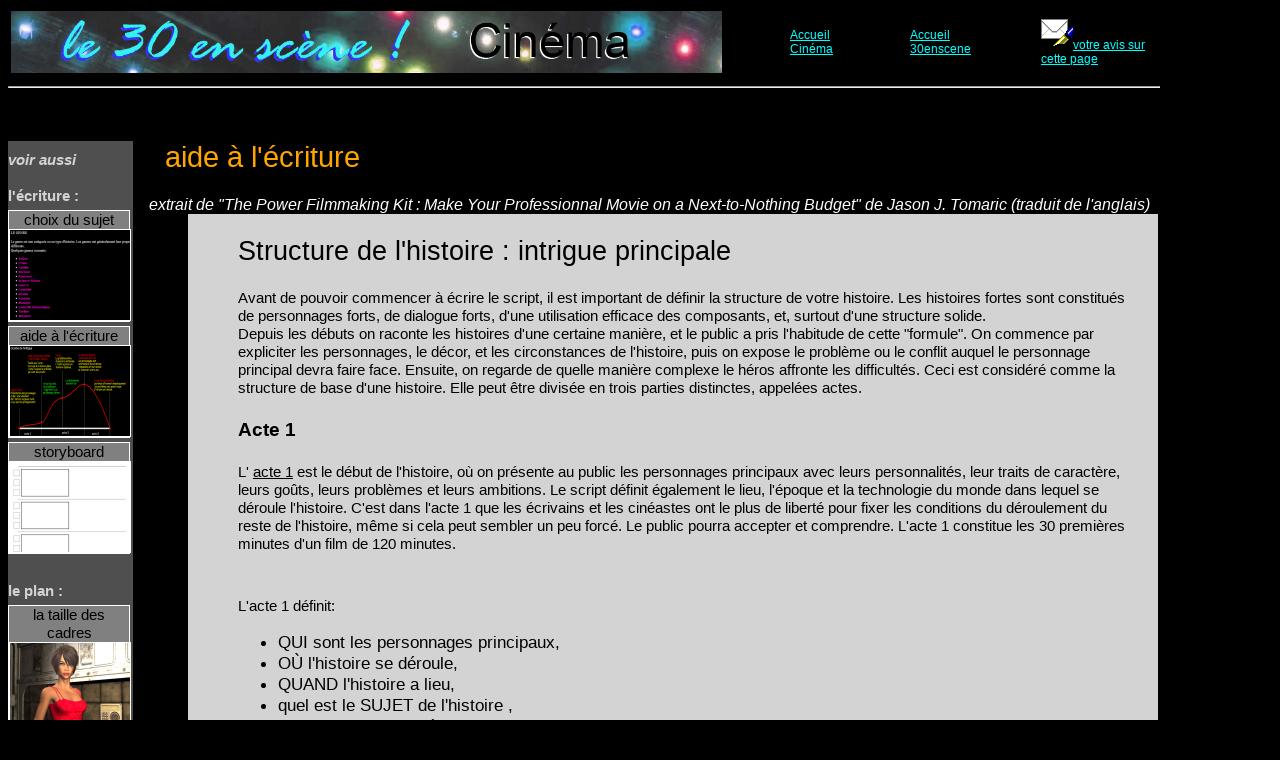

--- FILE ---
content_type: text/html
request_url: http://30enscene.free.fr/cinema/cine-3.php
body_size: 22997
content:
<html>
<head>
<title>formation cin�ma aide � l'�criture</title>
<style>
html {
 height:100%;
 width:100%;
}

body {
 height:100%;
 width:90%;
 color:white;
 background-color:black; 
 font: normal 120% "Comic sans MS", Verdana, sans-serif;
}

h6 {
    font: normal 150% "Comic sans MS", Verdana, sans-serif;
    left:50px;        //text-align:center;
    color:orange;
    margin-bottom:0px;
    margin-top:0px;
    }
    a {
    font: normal 100% "Comic sans MS", Verdana, sans-serif;
    color:red;
}

.courant {font: normal 80% "Comic sans MS", Verdana, sans-serif;color:blak;}
.histoire {font: normal 80% "Comic sans MS", Verdana, sans-serif;color:#8f004f;}

 p.MsoNormal, li.MsoNormal, div.MsoNormal
	{margin:0cm;
	margin-bottom:.0001pt;
	font-size:100%;
	font-family:"Times New Roman";}
@page Section1
	{size:612.0pt 792.0pt;
	margin:72.0pt 90.0pt 72.0pt 90.0pt;}
div.Section1
	{page:Section1;}
	
.roug-gra-14 {
	font-family: Verdana, Arial, Helvetica, sans-serif;
	font-size: 12px;
	font-weight: bold;
	color: #FF0000;
}
.violet-titre {
	font-family: Verdana, Arial, Helvetica, sans-serif;
	font-size: 14px;
	font-weight: bold;
	color: #FF88ff;
}
.second {
	font-family: Verdana, Arial, Helvetica, sans-serif;
	font-size: 12px;
	font-style: italic;
	color: #8f8f8f;
}

.copyright {
	font-family: Verdana, Arial, Helvetica, sans-serif;
	font-size: 9px;
	text-align: left;
}
.page_utile {max-width:900px; margin-left:180px; padding-left:50px; padding-right:20px; margin-top:0px; background-color:lightgrey; color:black;}
</style>

</head>
<body>
<!-- ?php include("deadline_cinema.php"); ?> -->
<!-- <style>
div.anim {
  background-color: black;
  color:red;
  position: relative;
  animation-name: annonce;
  animation-duration: 1s;
  animation-timing-function: linear;
  animation-delay: 4s;
  animation-iteration-count: 5;
}
@keyframes annonce {
  0% {color:yellow;}
 50% {color:red;}
100% {color:yellow;}
}
</style>
 -->
<table border="0">
<tr>
   <td><a href="../index.php"><img style="left:0px;" src="logo_cinema_3.jpg" width="711" height="62" border="0" alt=""></a></td>
   <td>&nbsp;&nbsp;&nbsp;</td>
   <!-- <td><span style="font:normal 150% Arial; color:white;"><br/>Atelier M�li�s</span><br/><span style="font:normal 100% Arial; color:white;">(cin�ma de l'imaginaire)</span></td> -->
   <td>&nbsp;&nbsp;&nbsp;&nbsp;&nbsp;&nbsp;&nbsp;&nbsp;&nbsp;&nbsp;&nbsp;</td>
   <td><a  style="color:cyan;font-size:12px;" href="../cinema/index.php">Accueil Cin�ma</a></td>
   <td>&nbsp;&nbsp;&nbsp;&nbsp;&nbsp;&nbsp;&nbsp;&nbsp;&nbsp;&nbsp;&nbsp;</td>
   <td><a  style="color:cyan;font-size:12px;" href="../index.php">Accueil 30enscene</a></td>
   <td>&nbsp;&nbsp;&nbsp;&nbsp;&nbsp;&nbsp;&nbsp;&nbsp;&nbsp;&nbsp;&nbsp;</td>
   <td><a href="mailto:administration@30enscene.fr?subject=30enscene-cin�ma" style="color:cyan;font-size:12px;"><img src="../mail_01.gif" alt="" />votre avis sur cette page</td>
</tr>

<!-- <tr><td ><br />
<a  style="color:red;font-size:18px;font-style:italic;text-decoration:none;background-color:black;" href="../cinema/Plaisir_de_Filmer/Plaisir_de_Filmer.php">
<div class="anim">  ALERT! Cr�ation d'un Atelier Cin&eacute;ma Amateur Exp&eacute;rimental &agrave;  N�MES  France </div>
</a><br/></td></tr> 
 -->
</table>

<hr /><br />
<br/>

<style>
.defilant_div   {width:120px; background-color:grey; margin-top:4px; border-style:solid;border-color:white;border-width:1px; text-align:center;}
.defilant_img   {width:120px; height:90px; border-style:solid;border-color:white;border-width:1px;}
h4 {
    color:lightgrey;
    margin-bottom:5px;
    margin-top:10px;
    }

</style>

<div style="width:125px;float:left;overflow:auto;font-size:80%;color:black;background-color:#4f4f4f;">

<h4><i>voir aussi</i><br /><br />
l'�criture :</h4>
<div class="defilant_div">choix du sujet<br />         <a href="cine-1.php"><img src="images/exo-01.jpg" class="defilant_img" alt=""></a><br /></div>
<div class="defilant_div">aide � l'�criture<br />      <a href="cine-3.php"><img src="images/exo-03.jpg" class="defilant_img" alt=""></a><br /></div>
<div class="defilant_div">storyboard<br />             <a href="cine-13.php"><img src="images/exo-13.jpg" class="defilant_img" alt=""></a><br /></div>

<br /> <h4>le plan :</h4>
<div class="defilant_div">la taille des cadres<br />   <a href="cineC-04.php"><img src="images/exo-C04.jpg" class="defilant_img" alt=""></a><br /></div>
<div class="defilant_div">taille des cadres<br />      <a href="cine-4.php"><img src="images/exo-04.jpg" class="defilant_img" alt=""></a><br /></div>
<div class="defilant_div">cadrage<br />                <a href="cine-5.php"><img src="images/exo-05.jpg" class="defilant_img" alt=""></a><br /></div>
<div class="defilant_div">zoom / travelling<br />      <a href="cineC-03.php"><img src="images/exo-C03.jpg" class="defilant_img" alt=""></a><br /></div>
<div class="defilant_div">choix de la focale<br />     <a href="cineC-05.php"><img src="images/exo-C05.jpg" class="defilant_img" alt=""></a><br /></div>
<div class="defilant_div">prof. de champ<br />         <a href="cine-7.php"><img src="images/exo-07.jpg" class="defilant_img" alt=""></a><br /></div>

<br /><br /> <h4>la sc�ne :</h4>
<div class="defilant_div"> 180� et dialogue<br />    <a href="cineC-07.php"><img src="images/exo-C07.jpg" class="defilant_img" alt=""></a><br /></div>
<div class="defilant_div"> g�ographie cr�atrice<br />  <a href="cine-6.php"><img src="images/exo-06.jpg" class="defilant_img" alt=""></a><br /></div>
<div class="defilant_div"> d'un �l�ment � l'autre<br /><a href="cine-11.php"><img src="images/exo-11.jpg" class="defilant_img" alt=""></a><br /></div>
<div class="defilant_div"> rencontre<br />             <a href="cine-10.php"><img src="images/exo-10.jpg" class="defilant_img" alt=""></a><br /></div>
<div class="defilant_div"> depth of field <br />              <a href="cineC-10.php"><img src="images/exo-C10.jpg" class="defilant_img" alt=""></a><br /></div>
  
<br /> <h4>raccords :</h4>
<div class="defilant_div"> droite / gauche<br />       <a href="cineC-01.php"><img src="images/exo-C01.jpg" class="defilant_img" alt=""></a><br /></div>
<div class="defilant_div"> cas extr�me<br />           <a href="cineC-02.php"><img src="images/exo-C02.jpg" class="defilant_img" alt=""></a><br /></div>
<div class="defilant_div"> dans le mouvement :<br />   <a href="cine-12.php"><img src="images/exo-12.jpg" class="defilant_img" alt=""></a><br /></div>
<div class="defilant_div"> r�gle des 30 degr�s :<br /> <a href="cineC-09.php"><img src="images/exo-C09.jpg" class="defilant_img" alt=""></a><br /></div>
<div class="defilant_div"> 180� OK :<br />             <a href="cineC-08.php"><img src="images/exo-C08.jpg" class="defilant_img" alt=""></a><br /></div>
    
<br /> <h4>techniques :</h4>
<!-- <div class="defilant_div"> base d'optique<br />        <a href="cineC-11.php"><img src="images/exo-C11.jpg"  class="defilant_img" alt=""></a><br /></div>  -->
<div class="defilant_div"> �clairage de base<br />     <a href="cine-8.php"><img src="cine-8/VM-01.jpg" class="defilant_img" alt=""></a><br /></div>
<div class="defilant_div"> le son<br />                <a href="cine-9.php"><img src="cine-9/son_01b.jpg" class="defilant_img" alt=""></a><br /></div>
</div>
<h6>&nbsp;&nbsp;&nbsp;&nbsp;aide � l'�criture</h6><br/>
<small><cite>&nbsp;&nbsp;&nbsp;&nbsp;extrait de "The Power Filmmaking Kit : Make Your Professionnal Movie on a Next-to-Nothing Budget" de Jason J. Tomaric (traduit de l'anglais)</cite></small>

<!-- d�but zone utile -->
<div class="page_utile">

<div class=Section1>
<br/>
<p class=MsoNormal style='text-autospace:none'><span lang=FR style='font-size:
20.0pt;font-family:Arial'>Structure de l'histoire : intrigue principale</span></p>

<br/>
<p class=MsoNormal><span class="courant">Avant de pouvoir commencer � �crire le
script, il est important de d�finir la structure de votre histoire. Les
histoires fortes sont constitu�s de personnages forts, de dialogue forts, d'une
 utilisation efficace des composants, et, surtout d'une structure solide.
</span></p>

<p class=MsoNormal style='text-autospace:none'><span class="courant">Depuis les d�buts on raconte les histoires
d'une certaine mani�re, et le public a pris l'habitude de cette
&quot;formule&quot;. On commence par expliciter les personnages, le d�cor, et les
circonstances de l'histoire, puis on expose le probl�me ou le conflit auquel le
personnage principal devra faire face. Ensuite, on regarde de quelle mani�re
complexe le h�ros affronte les difficult�s. Ceci est consid�r� comme la
structure de base d'une histoire. Elle peut �tre divis�e en trois parties
distinctes, appel�es actes.</span></p>
<br/>

<p class=MsoNormal><b><span style='font-family:Arial'>Acte 1</span></b></p>

<br/>

<p class=MsoNormal><span class="courant">L' <u>acte 1</u> est le d�but de l'histoire, o�
on pr�sente au public les personnages principaux avec leurs personnalit�s, leur
traits de caract�re, leurs go�ts, leurs probl�mes et leurs ambitions. Le script
d�finit �galement le lieu, l'�poque et la technologie du monde dans lequel se
d�roule l'histoire. C'est dans l'acte 1 que les �crivains et les cin�astes ont
le plus de libert� pour fixer les conditions du d�roulement du reste de
l'histoire, m�me si cela peut sembler un peu forc�. Le public pourra accepter
et comprendre. L'acte 1 constitue les 30 premi�res minutes d'un film de 120
minutes.</span></p>
<br/><br/>
<p class=MsoNormal><span class="courant">
L'acte 1 d�finit: 
<ul style="font-size:90%;">
  <li>QUI sont les personnages principaux,</li>
  <li>O&Ugrave; l'histoire se d�roule,</li>
  <li>QUAND l'histoire a lieu,</li> 
  <li>quel est le SUJET de l'histoire ,</li>
  <li>POURQUOI le probl�me se produit,</li>
  <li>et le drame commence lorsque les caract�res se demandent COMMENT r�gler le conflit.</li>
</ul>
</span></p>
<br/>
<br/>
<p class=MsoNormal style='text-autospace:none'><b><span class="histoire">Timmy est un jeune
gar�on de 10 ans, rentrant de l'�cole dans la banlieue r�sidentielle de
Highland Heights, dans le Montana. C'est un gar�on tranquille et timide qui est
tr�s imaginatif, transformant les objets les plus quotidiens en jouets. Il est
bien habill� et vit dans un quartier typique de la classe moyenne.</span></b></p>
<br/><br/>
<p class=MsoNormal style='text-autospace:none'><b><span lang=FR
style='font-family:Arial'>Acte 2</span></b></p>
<br/>
<p class=MsoNormal style='text-autospace:none'><span class="courant">Acte 2 est le mouvement suivant de
l'histoire, dans lequel le conflit est introduit. Les histoires traitent de
conflit qui peuvent faire s'affronter l'homme contre l'homme, l'homme
contre la soci�t�, l'homme contre la nature, ou l'homme par rapport �
lui-m�me. Le conflit est l'essence de l'histoire. Sans conflit, il n'y a pas
d'histoire.</span></p>

<br/>
<br/>

<p class=MsoNormal style='text-autospace:none'><b><span class="histoire">Timmy, tout en rentrant
de l'�cole, est approch� par un chien vicieux et de mauvaise humeur. Apeur� et
sans possibilit� de fuir, Timmy grimpe sur un arbre; mais le chien reste en
aboyant et grondant contre Timmy.</span></b></p>

<br/>
<br/>

<p class=MsoNormal style='text-autospace:none'><span class="courant">Le chien est le conflit; et maintenant
notre histoire va �tre de savoir comment Timmy va g�rer le chien.</span></p>

<br/>

<p class=MsoNormal style='text-autospace:none'><span class="courant">Attention, cependant, parce que l'acte 2
est g�n�ralement l'acte le plus faible d'un script. Un second acte faible
conduit � une fin rapide. Aussi est-il important, lors de l'�criture, de faire
monter les ench�res et d'augmenter le danger mena�ant le personnage principal.
Plus vous chargerez le h�ro de douleur, d'angoisse, de mis�re, de proc�s, et de
tribulations, plus le public y sera attach�.</span></p>

<br/>
<br/>

<p class=MsoNormal style='text-autospace:none'><b><span class="histoire">Timmy s'efforce de
grimper plus haut dans l'arbre, mais il patine et commence � glisser le long du
tronc, les bras griff�s par l'�corce pointu. Le chien, maintenant se dresse sur
ses pattes, gronde et essaie de mordre les chevilles de Timmy. Timmy tente de
grimper sur une branche sup�rieure. Il y parvient et se trouve momentan�ment
hors de danger. Il commence � pleuvoir et Timmy ouvre son sac � dos et sort sa
veste. Mais il d�rape et la veste tombe au sol. Le chien la met en pi�ces.</span></b></p>

<br/>
<br/>
<br/>

<p class=MsoNormal style='text-autospace:none'><b><span lang=FR
style='font-family:Arial'>Tournant</span></b></p>

<br/>

<p class=MsoNormal style='text-autospace:none'><span class="courant">La partie la plus importante du second
acte est appel�e le tournant, qui se produit au milieu de l'histoire. Le point
tournant est le moment o� la courbe dramatique prend une tournure grave et o�
les personnages sont oblig�s de faire face.</span></p>

<br/>
<br/>

<p class=MsoNormal style='text-autospace:none'><b><span class="histoire">Comme Timmy regarde sa
veste d�chir�e en morceaux, la pluie continue � tomber. Une voiture qui
circulait sur la route rencontre une flaque d'eau,� d�rape, et frappe l'arbre.
Sous la secousse Timmy tombe de l'arbre sur le toit de la voiture.</span></b></p>

<br/>
<br/>

<p class=MsoNormal style='text-autospace:none'><span class="courant">L'histoire a chang� radicalement de
direction passant de la situation ant�rieure de &quot;Timmy et le chien&quot; �
&quot; Timmy et la voiture&quot;. La seconde moiti� du deuxi�me acte va exposer
comment nos personnages se d�brouillent avec ces� nouvelles circonstances.</span></p>

<br/>
<br/>

<p class=MsoNormal style='text-autospace:none'><b><span class="histoire">L'homme qui conduisait
la voiture a �t� assomm� dans l'accident. Le chien se tourne vers Timmy,�
tandis que celui-ci tente d'appeler au secours et d'aider le conducteur
bless�. Timmy est paniqu�, mouill� et seul face � ce nouveau probl�me.</span></b></p>

<br/>
<br/>

<p class=MsoNormal style='text-autospace:none'><span class="courant">L'acte 2 dure une heure, avec le tournant se
produisant dans le milieu de l'acte.</span></p>

<br/>
<br/>

<p class=MsoNormal style='text-autospace:none'><b><span lang=FR
style='font-family:Arial'>Acte 3</span></b></p>

<br/>

<p class=MsoNormal style='text-autospace:none'><span class="courant">L'acte 3 est la derniere partie de
l'histoire, lorsque le conflit devient plus difficile pour le h�ros qui est
forc�e d'utiliser tout son talent, son intelligence et ses capacit�s pour
r�soudre ou �chapper au probl�me en prenant des risques. Vers la fin de l'acte 3 se
situe le point de non retour, au cours duquel le personnage choisit une voie
qui conduira au succ�s ou � l'�chec.</span></p>

<br/>
<br/>

<p class=MsoNormal style='text-autospace:none'><b><span class="histoire">Timmy luttes pour
sortir le conducteur de la voiture, tout en jetant des morceaux de son sandwich
au beurre pour distraire le chien. Timmy est pr�s de lib�rer le conducteur
quand il remarque une arme � feu, un masque et un sac rempli de billets de cent
dollars pos� sur le si�ge arri�re. L'homme se r�veille et saisit l'arme et
Timmy comme otage et menace de le tuer s'il tente de s'�chapper. Pendant tout
ce temps, le chien reste en dehors grondant apr�s les deux.</span></b></p>

<br/>
<br/>

<p class=MsoNormal style='text-autospace:none'><span class="courant">Le troisi�me acte se termine par la
conclusion de l'histoire lorsque le personnage r�sout le conflit. A ce moment,
le personnage principal �volue, soit pour le meilleur ou pour le pire, par la
r�demption, la compr�hension de l'importance de l'amour, ou apprends � �tre
aimable et attentif, ou par n'importe quel moyen.</span></p>

<br/>
<br/>

<p class=MsoNormal style='text-autospace:none'><b><span class="histoire">Timmy, � cet instant
terrible rassemble tout son courage et �crase le reste du sandwich au beurre
sur le visage du voleur. Le chien saute sur le voleur, donnant le temps � Timmy
de saisir le pistolet et de maintenir le voleur en joue. Le chien se tourne alors
vers Timmy, mais au lieu de l'attaquer, se met � l�cher son visage, le caressant
pour avoir plus de nourriture. Apr�s avoir retrouv� son courage, Timmy attend
l'arriv�e de la police et l'arrestation du voleur. � la fin de l'�preuve, Timmy
rentre chez lui, c�te � c�te avec son nouvel ami canin.</span></b></p>

<br/>
<br/>

<p class=MsoNormal style='text-autospace:none'><span class="courant">L'acte 3 constitue les 30 derni�res
minutes d'un film de deux heures.</span></p>

<br/>
<br/>

<p class=MsoNormal style='text-autospace:none'><span lang=FR style='font-size:
20.0pt;font-family:Arial'>Courbe de l'intrigue</span></p>
<br/>
<img style="background-color:#0f0f4f;" src="cine3-courbe.png" width="80%" alt="courbe intrigue">
<br/><br/>

<p class=MsoNormal style='text-autospace:none'><span lang=FR style='font-size:
20.0pt;font-family:Arial'>Intrigues secondaires</span></p>

<br/>

<p class=MsoNormal style='text-autospace:none'><span class="courant">Nous venons de cr�er l'intrigue principale
de l'histoire. Les films ne contiennent pas seulement l'intrigue principale,
mais quatre ou cinq petites intrigues secondaires qui sont �troitement li�s
dans le film, avec de nombreux facteurs qui contribuent � d�velopper le
caract�re, le rythme de l'intrigue pricipale, et donner plus de profondeur �
l'histoire . Les intrigues secondaires ont presque toujours un lien avec la
principale et disposent de quatre ou cinq sc�nes, chaque intrigue secondaire se
d�veloppant jusqu'au milieu de l'acte 3.</span></p>

<br/>
<br/>
<br/>

<p class=MsoNormal style='text-autospace:none'><span class="courant">Dans notre exemple avec Timmy, l'intrigue
principale concerne la situation avec le chien et le voleur. On peut imaginer
les intrigues secondaires suivantes:</span></p>

<br/>

<p class=MsoNormal style='text-autospace:none'><b><span lang=FR style='font-size:
10.0pt;font-family:Arial'> La fille d'� c�t�</span></b><span class="histoire">&nbsp;&nbsp;&nbsp;Quand il est
dans l'arbre, Timmy d�couvre qu'il peut voir dans la chambre d'une jolie fille
de l'autre c�t� de la rue. H�sitant � attirer son attention, de peur qu'elle le
voit dans cette position embarrassante, Timmy s'efforce de la regarder, tout en
restant inaper�u. � la fin de l'histoire, lors de l'accident de voiture et que
Timmy tient le voleur en respect, la jeune fille entend le choc, appelle la police,
et trouve que Timmy est un h�ros.</span></b></p>

<br/>

<p class=MsoNormal style='text-autospace:none'><b><span lang=FR style='font-size:
11.0pt;font-family:Arial'> Le bulletin scolaire</span></b><span lang=FR
style='font-size:10.0pt;font-family:Arial'>. </span><b><span class="histoire">&nbsp;&nbsp;&nbsp;Pendant que
Timmy grimpait dans l'arbre, le chien � atteint le sac et son bulletin scolaire
est tomb�. Timmy essaie d'utiliser des branches, en mettant du chwing-gum au
bout d'un b�ton pour tenter d'emp�cher le chien de d�truire son bulletin. � la
fin de l'histoire, la jeune fille prend le rapport et propose de le mettre dans
un endroit propre et s�r.</span></b></p>

<br/>
<br/>

<p class=MsoNormal style='text-autospace:none'><b><span lang=FR style='font-size:
11.0pt;font-family:Arial'>  L'oiseau orphelin </span></b><b><span class="histoire">&nbsp;&nbsp;&nbsp;Lorsque Timmy
monte dans l'arbre, il trouve un petit oiseau laiss� tout seul dans son nid qui
est sur le point de s'�crouler. Timmy tente de reconstruire et de soutenir le
nid avec des brindilles et des feuilles. � la fin de l'histoire, comme Timmy s'�loigne avec la jeune fille, il regarde en arri�re et constate le retour
des parents-oiseaux vers leur b�b�.</span></b></p>

<br/>

<p class=MsoNormal style='text-autospace:none'><span class="courant">Toutes les intrigues secondaires
consolident la principale, donnant � l'�crivain plusieurs occasions de
d�veloppement. Si vous d�veloppez sur un terrain solide avec des intrigues
secondaires, vous aurez une participation, une histoire bien rythm�e qui vous
donnera beaucoup d'occasions de d�velopper des caract�res forts.</span></p>

<br/>

<p class=MsoNormal style='text-autospace:none'><span lang=FR style='font-size:
20.0pt;font-family:Arial'>Le moments forts.</span></p>

<br/>

<p class=MsoNormal style='text-autospace:none'><span class="courant">Tout bon film comporte quatre ou cinq
moments forts o� le public est surpris ou choqu� par un impr�vu de l'intrigue.
Assurez-vous d'�crire ces moments forts dans l'histoire. Par exemple:</span></p>


<ul>

  <li><p class=MsoNormal style='text-autospace:none'><b><span lang=FR
style='font-size:11.0pt;font-family:Arial'> L'accident de voiture - </span></b><span class="histoire">Le plus grand
  moment fort de l'histoire survient quand l'arbre de Timmy est heurt� par la
 voiture. Ce moment inattendu va certainement prendre le public par surprise.</span></p>
 </li>
<br/>
  <li><p class=MsoNormal style='text-autospace:none'><b><span lang=FR
style='font-size:11.0pt;font-family:Arial'>Timmy tente de s'�chapper - </span></b><span class="histoire">Timmy, pensant
que le chien a abandonn�, tente de se faufiler hors de l'arbre. Il est � peine
en bas quand il se retourne et se trouve nez � nez avec le chien, sur le point
de sauter sur lui. Timmy remonte en panique dans l'arbre.</span></p>
</li>
<br/>
  <li><p class=MsoNormal style='text-autospace:none'><b><span lang=FR
style='font-size:11.0pt;font-family:Arial'>La jeune fille
voit Timmy - </span></b><span class="histoire">
Timmy, tout en essayant de construire un support pour le nid,
retire sa ceinture afin de l'utiliser pour se soutenir sur une branche. Son
pantalon, accroch� � une branche, commencer � glisser, et il s'apper�oit que la
fille le regarde. Tentant de camoufler ses actes pour ne pas para�tre ridicule,
Timmy lui dit que tout est OK et qu'il est en train de sauver un oiseau.</span></p>
</li>
</ul>
<br/>
<p class=MsoNormal style='text-autospace:none'><span lang=FR style='font-size:
20.0pt;font-family:Arial'>Ecrire un Script</span></p>

<br/>
<p class=MsoNormal style='text-autospace:none'><span class="courant">En �crivant un script, il peut �tre
intimidant d'�crire de 90� � 120 pages, mais le processus peut �tre facilement
d�compos� en une s�rie d'�tapes, chacune �tant con�ue pour faire en sorte que
le script soit bien structur�.</span></p>
<br/>
<hr/>

</div>

<!-- fin zone utile -->

<!-- phpmyvisites -->
<a href="http://st.free.fr/" title="phpMyVisites | Open source web analytics"
onclick="window.open(this.href);return(false);"><script type="text/javascript">
<!--
var a_vars = Array();
var pagename='cinema/cine-3 Aide � l'�criture';

var phpmyvisitesSite = 177407;
var phpmyvisitesURL = "http://st.free.fr/phpmyvisites.php";
//-->
</script>
<script language="javascript" src="http://st.free.fr/phpmyvisites.js" type="text/javascript"></script>
<object><noscript><p>phpMyVisites | Open source web analytics
<img src="http://st.free.fr/phpmyvisites.php" alt="Statistics" style="border:0" />
</p></noscript></object></a>
<!-- /phpmyvisites --> 

</body>
</html>
